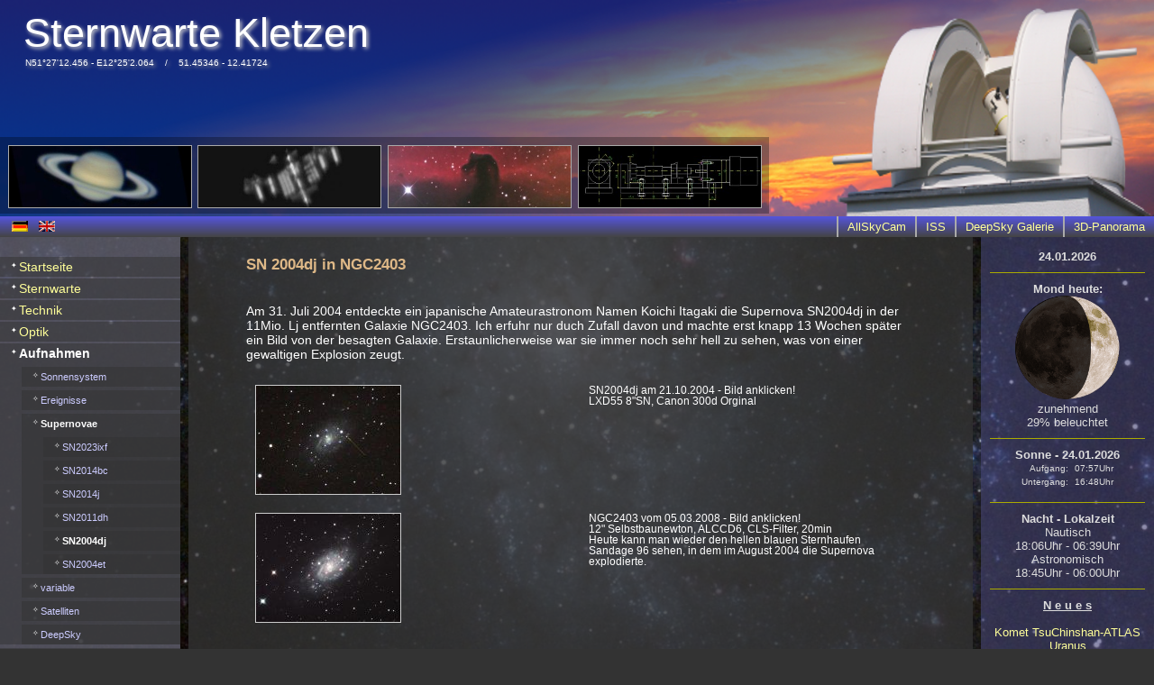

--- FILE ---
content_type: text/html; charset=utf-8
request_url: https://sternwarte-kletzen.de/aufnahmen_supernovae_sn2004dj.php
body_size: 25483
content:

<!doctype html>
<html lang="de">
  <head>
    <meta charset="utf-8">
    <meta name="viewport" content="width=device-width, initial-scale=1">
    <meta name="description" content="Sternwarte Kletzen">
    <meta name="keywords" content="Sternwarte,Kletzen,Astronomie">
    <title>Sternwarte Kletzen</title>
    <meta http-equiv="pragma" content="no-cache">
<meta name="robots" content="INDEX,FOLLOW">
<meta http-equiv="content-language" content="de">
<meta name="author" content="http://www.orbit4.de">
<meta name="publisher" content="http://www.orbit4.de">
<meta name="creation_date" content="2017-08-01">
<meta name="revisit-after" content="1 days">
<link rel="icon" href="images/global/favicon.ico" type="image/x-icon">    <link rel="stylesheet" type="text/css" href="includes/css/simple-lightbox.css" /> 
<link rel="stylesheet" type="text/css" href="includes/css/styles.css">    <script type="text/javascript" src="includes/js/jquery.js"></script>
<!--<script type="text/javascript" src="includes/js/jquery-ui.js"></script>-->
<script defer="defer" type="text/javascript" src="includes/js/action.js"></script>    <script>
        $(document).ready(function () {
            $("#menuButtAufn").addClass("menuActive");
			$("#menuAufSupern").addClass("menuActive");
			$("#menuAufSupSN2004dj").addClass("menuActive");
            $("#menuAufnahmen").slideDown();
			$("#menuAufnahmeSupernovae").slideDown();
        }); 
    </script>
  </head>
  <body>
    <header>
        <img id="headerImg" src="images/global/header.png" alt="header">
<span id="headerSternwarteKletzen">Sternwarte Kletzen</span>
<span id="headerKoordinaten">N51°27'12.456 - E12°25'2.064 &nbsp;&nbsp; / &nbsp;&nbsp;  51.45346 - 12.41724</span>      
<div id="darkContainer">
	<div id="heraderImg_1"><img src="images/global/header_1.jpg" alt="Sonnensystem"></div>   
	<div id="heraderImg_2"><img src="images/global/header_2.jpg" alt="Satelliten"></div>   
	<div id="heraderImg_3"><img src="images/global/header_3.jpg" alt="DeepSky"></div>   
	<div id="heraderImg_4"><img src="images/global/header_4.jpg" alt="Technik"></div>
</div>
<nav id="mainNav">
	<a href="?langget=de"><img src="images/global/de.gif" alt="german"></a><a href="?langget=en"><img src="images/global/en.gif" alt="english"></a>	
<ul>
    <li><a href="panorama_3d.php">3D-Panorama</a></li>
    <li><a href="aufnahmen_deepsky_galerie.php">DeepSky Galerie</a></li>
    <li><a href="aufnahmen_satelliten.php">ISS</a></li>
    <li><a href="https://www.sternwarte-kletzen.de/allsky/">AllSkyCam</a></li>
</ul>
</nav>    </header>
    <main>
        <div id="siteLeft">
            <nav>
               <ul>
    <li><a href="index.php"><span id="menuButtStart">Startseite</span></a></li>

    <li id="clickSternwarte"><a href="sternwarte.php"><span id="menuButtStern">Sternwarte</span></a>
        <ul id="menuSternwarte">
            <li><a href="sternwarte_bau.php"><span id="menuStGeb">Gebäudebau</span></a></li>
            <li><a href="sternwarte_innen.php"><span id="menuStInnen">Innenräume</span></a></li>
            <li><a href="sternwarte_kuppelbau.php"><span id="menuStKupBau">Kuppelbau</span></a></li>
            <li><a href="sternwarte_kuppelmechanik.php"><span id="menuStKuMech">Kuppelmechanik</span></a></li>
        </ul>
    </li>

    <li id="clickTechnik"><a href="technik.php"><span id="menuButtTech">Technik</span></a>
        <ul id="menuTechnik">
            <li><a href="technik_600mm_newton.php"><span id="menuTech600">600mm Projekt</span></a></li>
            <li><a href="technik_405mm_newton.php"><span id="menuTech405">405mm Newton</span></a></li>
            <li><a href="technik_305mm_newton.php"><span id="menuTech305">305mm Newton</span></a></li>
            <li><a href="technik_montierungsbau.php"><span id="menuTechMontiBau">Montierungsbau</span></a></li>
            <li><a href="technik_zeichnungen.php"><span id="menuTechZeich">Tech. Zeichnungen</span></a></li>
        </ul>
    </li>
    
    <li id="clickOptik"><a href="optik.php"><span id="menuButtOptik">Optik</span></a>
        <ul id="menuOptik">
            <li><a href="optik_605mm_spiegel.php"><span id="menuOpt605">600mm Spiegel</span></a></li>
            <li><a href="optik_405mm_spiegel.php"><span id="menuOpt405">405mm Spiegel</span></a></li>
            <li><a href="optik_305mm_spiegel.php"><span id="menuOpt305">305mm Spiegel</span></a></li>
            <li><a href="optik_300mm_referenz_sphaere.php"><span id="menuOptRefSp">300mm Referenz-Sphäre</span></a></li>
            <li><a href="optik_155mm_planspiegel.php"><span id="menuOptPlan">155mm Planspiegel</span></a></li>
            <li><a href="optik_spiegelschleifmaschine.php"><span id="menuTechSMasch">Spiegelschleifmaschine</span></a></li>
            <li><a href="optik_messtechnik.php"><span id="menuOptMess">Messtechnik</span></a></li>
        </ul>
    </li>

    <li id="clickAufnahmen"><a href="aufnahmen.php"><span id="menuButtAufn">Aufnahmen</span></a>
        <ul id="menuAufnahmen">
            <li><a href="aufnahmen_sonnensystem.php"><span id="menuAufSonnensys">Sonnensystem</span></a>
                <ul id="menuAufnahmeSonnensystem">
                    <li><a href="aufnahmen_sonnensystem_venus.php"><span id="menuAufSonVen">Venus</span></a></li>
                    <li><a href="aufnahmen_sonnensystem_erdmond.php"><span id="menuAufSonMond">Erdmond</span></a></li>
                    <li><a href="aufnahmen_sonnensystem_mars.php"><span id="menuAufSonMars">Mars</span></a></li>
                    <li><a href="aufnahmen_sonnensystem_jupiter.php"><span id="menuAufSonJup">Jupiter</span></a></li>
                    <li><a href="aufnahmen_sonnensystem_saturn.php"><span id="menuAufSonSat">Saturn</span></a></li>
                    <li><a href="aufnahmen_sonnensystem_uranus.php"><span id="menuAufSonSat">Uranus</span></a></li>
                    <li><a href="aufnahmen_sonnensystem_kometen.php"><span id="menuAufSonKomet">Kometen</span></a></li>
                    <li><a href="aufnahmen_sonnensystem_asteroiden.php"><span id="menuAufSonAst">Asteroiden</span></a></li>
                </ul>
            </li>
            <li><a href="aufnahmen_ereignisse.php"><span id="menuAufEreig">Ereignisse</span></a>
                <ul id="menuAufnahmeEreignisse">
                   	<li><a href="aufnahmen_ereignisse_mars_bed_2022.php"><span id="menuAufErgVt2004">Marsbedeckung 2022</span></a></li>
                    <li><a href="aufnahmen_ereignisse_mt2003.php"><span id="menuAufErgMt2003">Merkurtransit 2003</span></a></li>
                    <li><a href="aufnahmen_ereignisse_vt2004.php"><span id="menuAufErgVt2004">Venustransit 2004</span></a></li>
                </ul>
            </li>
            <li><a href="aufnahmen_supernovae.php"><span id="menuAufSupern">Supernovae</span></a>
                <ul id="menuAufnahmeSupernovae">
                   <li><a href="aufnahmen_supernovae_sn2023ixf.php"><span id="menuAufSupSN2014bc">SN2023ixf</a>
                   </li>
                    <li><a href="aufnahmen_supernovae_sn2014bc.php"><span id="menuAufSupSN2014bc">SN2014bc</span></a></li>
                    <li><a href="aufnahmen_supernovae_sn2014j.php"><span id="menuAufSupSN2014j">SN2014j</span></a></li>
                    <li><a href="aufnahmen_supernovae_sn2011dh.php"><span id="menuAufSupSN2011dh">SN2011dh</span></a></li>
                    <li><a href="aufnahmen_supernovae_sn2004dj.php"><span id="menuAufSupSN2004dj">SN2004dj</span></a></li>
                    <li><a href="aufnahmen_supernovae_sn2004et.php"><span id="menuAufSupSN2004et">SN2004et</span></a></li>
                </ul>
            </li>
            <li><a href="aufnahmen_veraenderliche.php"><span id="menuAufVeraen">variable</span></a>
                <ul id="menuAufnahmeVeraenderliche">
                    <li><a href="aufnahmen_veraenderliche_mocas_mpcas.php"><span id="menuAufVerMocas_mpcas">mocas mpcas</span></a></li>
                </ul>
            </li>
            <li><a href="aufnahmen_satelliten.php"><span id="menuAufSatell">Satelliten</span></a></li>
            <li><a href="aufnahmen_deepsky.php"><span id="menuAufDeepSky">DeepSky</span></a></li>
        </ul>
    </li>
    <li><a href="panorama_3d.php"><span id="menuButtEmpf">3D Panoramas</span></a></li>
    <li><a href="empfehlungen.php"><span id="menuButtEmpf">Empfehlungen</span></a></li>
    <li><a href="kontakt.php"><span id="menuButtKont">Kontakt</span></a></li>
</ul>            </nav>
        </div>
        <article class="gallery" id="siteContent">
            <h1>SN 2004dj in NGC2403</h1>
  <br>
  <div>Am 31. Juli 2004 entdeckte ein
    japanische Amateurastronom Namen Koichi Itagaki die Supernova SN2004dj
    in der 11Mio. Lj entfernten Galaxie NGC2403. Ich erfuhr nur duch
    Zufall davon und machte erst knapp 13 Wochen später ein Bild von
    der besagten Galaxie. Erstaunlicherweise war sie immer noch sehr
    hell zu sehen, was von einer gewaltigen Explosion zeugt.</div>
    <br>
  <table>
    <tr>
      <td><div><a href="galeries/sn_veraenderliche/sn2004dj/SN2004dj_g_041021.jpg"><img src="galeries/sn_veraenderliche/sn2004dj/SN2004dj_k_041021.jpg" alt="sn2004dj"></a></div></td>
      <td>SN2004dj
          am 21.10.2004 - Bild anklicken! <br>
          LXD55 8&quot;SN, Canon 300d Orginal <br></td>
    </tr>
    <tr>
      <td><a href="galeries/sn_veraenderliche/sn2004dj/ngc2403_g_080305.jpg"><img src="galeries/sn_veraenderliche/sn2004dj/ngc2403_k_080305.jpg" alt="ngc2403"></a></td>
      <td>NGC2403 vom 05.03.2008 - Bild anklicken!<br>
        12&quot; Selbstbaunewton, ALCCD6, CLS-Filter, 20min <br>
        Heute kann man  wieder den
        hellen blauen Sternhaufen Sandage 96 sehen, in dem im August 2004
        die Supernova explodierte.</td>
    </tr>
  </table>
        </article>
        <aside id="siteRight">
            <div style="height:4px;"></div>
<strong>24.01.2026</strong><br>
<hr>

<!-- // Begin Moon Phase php // -->
<strong>Mond heute:</strong><br>


<img src="includes/moonphases/images/z06.png" alt="moon"> <br>
zunehmend <br>
29% beleuchtet



<!-- // end moon phase php // -->
 <hr />
<!-- // start sonne HTML // -->

<strong>Sonne&nbsp;-&nbsp;24.01.2026</strong><br /><table align="center" cellspacing="0" cellpadding="0" border=" 0" ><tr><td style=" padding: 2px; " align="right">Aufgang: </td><td style=" padding: 2px; " align="left">&nbsp;07:57Uhr</td></tr><tr><td style=" padding: 2px; " align="right">Untergang: </td><td style=" padding: 2px; " align="left">&nbsp;16:48Uhr</td></tr></table><hr /><b>Nacht&nbsp;-&nbsp;Lokalzeit</b><br />Nautisch<br />18:06Uhr&nbsp;-&nbsp;06:39Uhr<br />Astronomisch<br />18:45Uhr&nbsp;-&nbsp;06:00Uhr 

<!-- // end Sonne // -->

<hr>

<!-- // start NEUES // -->
<div id="newsContainer">	
	<strong><u>N e u e s</u><br />&nbsp;<br /></strong>
			<a href="https://www.sternwarte-kletzen.de/aufnahmen_sonnensystem_kometen_c2023-a3-tsuchinshan-atlas.php">Komet TsuChinshan-ATLAS</a><br>
		<a href="https://www.sternwarte-kletzen.de/aufnahmen_sonnensystem_uranus.php">Uranus</a><br>
		<a href="https://www.sternwarte-kletzen.de/aufnahmen_sonnensystem_saturn.php">Saturnseite aktualisiert</a><br>
		<a href="https://www.sternwarte-kletzen.de/aufnahmen_sonnensystem_kometen.php">Kometen aktualisiert</a><br>
		<a href="aufnahmen_sonnensystem_asteroiden.php">266725 Vonputtkamer</a><br>
		<a href="https://www.sternwarte-kletzen.de/aufnahmen_deepsky_galerie.php?display=204">18.10.2023 NGC7479</a><br>
		<a href="https://www.sternwarte-kletzen.de/aufnahmen_sonnensystem_jupiter.php">Jupiterseite aktualisiert</a><br>
		<a href="https://www.sternwarte-kletzen.de/aufnahmen_ereignisse_mars_bed_2022.php">Marsbedeckung 2022</a><br>
		<a href="https://www.sternwarte-kletzen.de/aufnahmen_sonnensystem_mars.php">Marsopposition 2022</a><br>
		<a href="https://www.sternwarte-kletzen.de/aufnahmen_sonnensystem_saturn.php">Saturnseite aktualisiert</a><br>
		<a href="https://www.sternwarte-kletzen.de/aufnahmen_sonnensystem_jupiter.php">Jupiter 2022</a><br>
		<a href="https://www.sternwarte-kletzen.de/aufnahmen_sonnensystem_mars.php">Marsopposition 2020</a><br>
		<a href="http://www.sternwarte-kletzen.de/aufnahmen_deepsky_galerie.php?display=203">23.04.2020 NGC4647</a><br>
		<a href="http://www.sternwarte-kletzen.de/aufnahmen_deepsky_galerie.php?display=202">22.03.2022 NGC4449</a><br>
		<a href="http://www.sternwarte-kletzen.de/aufnahmen_deepsky_galerie.php?display=201">08.03.2022 NGC4111</a><br>
		<a href="http://www.sternwarte-kletzen.de/aufnahmen_deepsky_galerie.php?display=197">22.04.2020 NGC5371</a><br>
		<a href="https://www.sternwarte-kletzen.de/aufnahmen_sonnensystem_kometen_atlas-c2019y4.php">11.04.2020<br>ATLAS C/2019 Y4</a><br>
		<a href="http://www.sternwarte-kletzen.de/aufnahmen_deepsky_galerie.php?display=193">24.03.2020 NGC5033</a><br>
		<a href="http://www.sternwarte-kletzen.de/aufnahmen_deepsky_galerie.php?display=194">23.03.2020 Messier 65</a><br>
		<a href="http://www.sternwarte-kletzen.de/aufnahmen_deepsky_galerie.php?display=195">23.03.2020 Messier 66</a><br>
		<a href="http://www.sternwarte-kletzen.de/aufnahmen_deepsky_galerie.php?display=196">22.03.2020 Messier 61</a><br>
		<a href="https://www.sternwarte-kletzen.de/aufnahmen_sonnensystem_kometen_atlas-c2019y4.php">31.03.2020<br>ATLAS C/2019 Y4</a><br>
		<a href="https://www.sternwarte-kletzen.de/aufnahmen_sonnensystem_kometen_panstarrs-c2017t2.php">21.03.2020<br>Panstarrs C/2017 T2</a><br>
		<a href="https://www.sternwarte-kletzen.de/technik_600mm_newton.php">04.11.2019<br>0,6m Teleskop Bau</a><br>
		<a href="http://www.sternwarte-kletzen.de/aufnahmen_deepsky_galerie.php?display=192">08.04.2019 NGC4214</a><br>
		<a href="http://www.sternwarte-kletzen.de/aufnahmen_deepsky_galerie.php?display=191">05.04.2019 NGC4244</a><br>
		<a href="http://www.sternwarte-kletzen.de/aufnahmen_deepsky_galerie.php?display=190">29.03.2019 Messier 51</a><br>		
		<a href="http://www.sternwarte-kletzen.de/aufnahmen_deepsky_galerie.php?display=189">27.02.2019 NGC3344</a><br>
		<a href="http://www.sternwarte-kletzen.de/aufnahmen_deepsky_galerie.php?display=188">12.10.2018 Messier 76</a><br>
		<a href="http://www.sternwarte-kletzen.de/aufnahmen_deepsky_galerie.php?display=187">11.10.2018 NGC281</a><br>
		<a href="http://www.sternwarte-kletzen.de/aufnahmen_deepsky_galerie.php?display=186">10.10.2018 NGC507</a><br>
        <a href="http://www.sternwarte-kletzen.de/aufnahmen_deepsky_galerie.php?display=185">05.10.2018 NGC6905</a><br>
		<a href="optik_155mm_planspiegel.php">15.09.2018 Planspiegel 155mm</a><br>
		<a href="aufnahmen_satelliten.php">29.05.2018 ISS(ZARYA)</a><br>		
		<a href="http://www.sternwarte-kletzen.de/aufnahmen_sonnensystem_jupiter.php">26.05.2018 Jupiter-Aufnahmen</a><br>
		<a href="http://www.sternwarte-kletzen.de/aufnahmen_deepsky_galerie.php?display=184">08.05.2018 Messier 101</a><br>
		<a href="http://www.sternwarte-kletzen.de/aufnahmen_deepsky_galerie.php?display=183">19.04.2018 NGC5248</a><br>
		<a href="http://www.sternwarte-kletzen.de/aufnahmen_deepsky_galerie.php?display=104">18.04.2018 Messier 90</a><br>
		<a href="http://www.sternwarte-kletzen.de/aufnahmen_deepsky_galerie.php?display=55">08.04.2018 Messier 3</a><br>
		<a href="http://www.sternwarte-kletzen.de/aufnahmen_deepsky_galerie.php?display=182">19.03.2018 NGC3646</a><br>
		<a href="http://www.sternwarte-kletzen.de/aufnahmen_deepsky_galerie.php?display=181">23.02.2018 NGC2805</a><br>
		07.10.2017<br>relaunch webseite<br>
		<a href="http://www.sternwarte-kletzen.de/aufnahmen_deepsky_galerie.php?display=179">14.10.2017 NGC772</a><br>
		<a href="http://www.sternwarte-kletzen.de/aufnahmen_deepsky_galerie.php?display=73">28.01.2017 NGC2371</a><br>
		<a href="http://www.sternwarte-kletzen.de/aufnahmen_deepsky_galerie.php?display=178">21.01.2017 NGC2976</a><br>
		<a href="http://www.sternwarte-kletzen.de/aufnahmen_deepsky_galerie.php?display=177">30.10.2016 NGC2146</a><br>

		<a href="http://www.sternwarte-kletzen.de/aufnahmen_deepsky_galerie.php?display=51">31.08.2016 NGC7008</a><br>

		<a href="http://www.sternwarte-kletzen.de/aufnahmen_deepsky_galerie.php?display=176">25.10.2015 NGC1535</a><br>

		<a href="http://www.sternwarte-kletzen.de/aufnahmen_sonnensystem_saturn.php">04.06.2015 Saturn</a><br>
	
		<a href="http://www.sternwarte-kletzen.de/technik_600mm_newton.php">30.04.2015<br>0,6m Spiegel</a><br>
	
		<a href="http://www.sternwarte-kletzen.de/aufnahmen_deepsky_galerie.php?display=172">22.02.2015 NGC3953</a><br>
	
		<a href="http://www.sternwarte-kletzen.de/aufnahmen_deepsky_galerie.php?display=29">19.02.2015 M108</a><br>
	
		<a href="http://www.sternwarte-kletzen.de/aufnahmen_deepsky_galerie.php?display=173">18.02.2015 NGC3184</a><br>
	
		<a href="http://www.sternwarte-kletzen.de/aufnahmen_deepsky_galerie.php?display=174">14.02.2015 NGC2336</a><br>
	
		<a href="http://www.sternwarte-kletzen.de/aufnahmen_deepsky_galerie.php?display=175">13.02.2015 NGC2683</a><br>
	
		<a href="http://www.sternwarte-kletzen.de/aufnahmen_sonnensystem_kometen.php">17.01.2015 Lovejoy C2</a><br>
	

		<a href="http://www.sternwarte-kletzen.de/aufnahmen_deepsky_galerie.php?display=171">28.10.2014 NGC2300</a><br>
	
		<a href="http://www.sternwarte-kletzen.de/aufnahmen_deepsky_galerie.php?display=170">28.10.2014 NGC2276</a><br>
	
		<a href="http://www.sternwarte-kletzen.de/aufnahmen_deepsky_galerie.php?display=169">28.10.2014 NGC7741</a><br>
	
		<a href="http://www.sternwarte-kletzen.de/aufnahmen_deepsky_galerie.php?display=75">06.10.2014 M92</a><br>
	
		<a href="http://www.sternwarte-kletzen.de/aufnahmen_deepsky_galerie.php?display=26">03.10.2014 M102</a><br>
	
		<a href="http://www.sternwarte-kletzen.de/aufnahmen_deepsky_galerie.php?display=168">23.09.2014 NGC1023</a><br>
	
		<a href="http://www.sternwarte-kletzen.de/aufnahmen_deepsky_galerie.php?display=78">17.09.2014 Messier103</a><br>
	
		<a href="http://www.sternwarte-kletzen.de/sternwarte_kuppelmechanik.php">11.08.2014 Kuppelantrieb</a><br>
	
		<a href="http://www.sternwarte-kletzen.de/aufnahmen_supernovae_sn2014bc.php">SN2014bc 24.05.2014</a><br>
	
		<a href="http://www.sternwarte-kletzen.de/aufnahmen_sonnensystem_saturn.php">Saturn 20.05.2014</a><br>
	
		<a href="http://www.sternwarte-kletzen.de/aufnahmen_supernovae_sn2014j.php">SN2014j in M82</a><br>
	
		<a href="http://www.sternwarte-kletzen.de/aufnahmen_sonnensystem_mars.php">17.05.2014 Mars</a><br>
	
		<a href="http://www.sternwarte-kletzen.de/aufnahmen_deepsky_galerie.php?display=163">27.01.2014 SN2014j</a><br>
	
		<a href="http://www.sternwarte-kletzen.de/aufnahmen_sonnensystem_kometen.php">06.01.2014<br> Komet Lovejoy</a><br>
	
		<a href="http://www.sternwarte-kletzen.de/aufnahmen_deepsky_galerie.php?display=162">05.01.2014 Eskimonebel</a><br>
	
		<a href="http://www.sternwarte-kletzen.de/aufnahmen_sonnensystem_kometen.php">30.12.2013 154P Brewington</a><br>
	
		<a href="http://www.sternwarte-kletzen.de/aufnahmen_deepsky_galerie.php?display=161">30.10.2013 NGC672</a><br>
	
		<a href="http://www.sternwarte-kletzen.de/aufnahmen_sonnensystem_erdmond.php">08.10.2013 Mondhalo</a><br>
	
		<a href="http://www.sternwarte-kletzen.de/aufnahmen_deepsky_galerie.php?display=160">30.09.2013 NGC6643</a><br>
	
		<a href="http://www.sternwarte-kletzen.de/aufnahmen_deepsky_galerie.php?display=159">29.09.2013 M13</a><br>
	
		<a href="http://www.sternwarte-kletzen.de/aufnahmen_deepsky_galerie.php?display=158">28.09.2013 NGC7640</a><br>
	
		<a href="http://www.sternwarte-kletzen.de/aufnahmen_deepsky_galerie.php?display=157">27.09.2013 NGC7094</a><br>
	
		<a href="http://www.sternwarte-kletzen.de/aufnahmen_deepsky_galerie.php?display=156">06.09.2013 NGC147</a><br>
	
		<a href="http://www.sternwarte-kletzen.de/aufnahmen_deepsky_galerie.php?display=155">12.05.2013 NGC5985</a><br>
	
		<a href="http://www.sternwarte-kletzen.de/aufnahmen_deepsky_galerie.php?display=154">05.05.2013 NGC5965</a><br>
	
		<a href="http://www.sternwarte-kletzen.de/aufnahmen_deepsky_galerie.php?display=153">04.04.2013 NGC4725</a><br>
	
		<a href="http://www.sternwarte-kletzen.de/aufnahmen_deepsky_galerie.php?display=152">15.03.2013 NGC4088</a><br>
	
		<a href="http://www.sternwarte-kletzen.de/aufnahmen_deepsky_galerie.php?display=151">13.03.2013 NGC4041</a><br>
	
		<a href="http://www.sternwarte-kletzen.de/aufnahmen_deepsky_galerie.php?display=150">13.03.2013 MGC4036</a><br>
	
		<a href="http://www.sternwarte-kletzen.de/aufnahmen_deepsky_galerie.php?display=46">06.03.2013 Messier79</a><br>
	
		<a href="http://www.sternwarte-kletzen.de/aufnahmen_deepsky_galerie.php?display=22">05.03.2013 Messier82</a><br>
	
		<a href="http://www.sternwarte-kletzen.de/aufnahmen_deepsky_galerie.php?display=35">04.03.2013 NGC4217</a><br>
	
		<a href="http://www.sternwarte-kletzen.de/aufnahmen_deepsky_galerie.php?display=149">02.03.2013 M106</a><br>
	
		<a href="http://www.sternwarte-kletzen.de/aufnahmen_sonnensystem_asteroiden.php">15.02.2013 2012 DA14</a><br>
	
		<a href="http://www.sternwarte-kletzen.de/aufnahmen_deepsky_galerie.php?display=148">10.02.2013 NGC2903</a><br>
	
		<a href="http://www.sternwarte-kletzen.de/aufnahmen_deepsky_galerie.php?display=146">05.11.2012 NGC7635</a><br>
	
		<a href="http://www.sternwarte-kletzen.de/aufnahmen_deepsky_galerie.php?display=147">19.10.2012 NGC925</a><br>
	
		<a href="http://www.sternwarte-kletzen.de/aufnahmen_sonnensystem_jupiter.php">28.10.2012<br> Jupiter-Animation</a><br>
	
		<a href="http://www.sternwarte-kletzen.de/aufnahmen_deepsky_galerie.php?display=32">11.10.2012 NGC891</a><br>
	
		<a href="http://www.sternwarte-kletzen.de/aufnahmen_sonnensystem_jupiter.php">07.10.2012 Jupiter</a><br>
	
		<a href="http://www.sternwarte-kletzen.de/aufnahmen_deepsky_galerie.php?display=143">19.09.2012 NGC7769</a><br>
	
		<a href="http://www.sternwarte-kletzen.de/aufnahmen_deepsky_galerie.php?display=142">17.09.2012 NGC7753</a><br>
	
		<a href="http://www.sternwarte-kletzen.de/aufnahmen_deepsky_galerie.php?display=141">17.09.2012 Mirach's Ghosts</a><br>
	
		<a href="http://www.sternwarte-kletzen.de/aufnahmen_deepsky_galerie.php?display=140">16.09.2012 NGC6951</a><br>
	
		<a href="http://www.sternwarte-kletzen.de/aufnahmen_deepsky_galerie.php?display=139">16.09.2012 NGC90</a><br>
	
		<a href="sternwarte_kuppelbau.php">22.08.2012 Neuer Kuppel-Anstrich</a><br>
	
		<a href="sternwarte_kuppelmechanik.php">motorisierte Kuppeltore</a><br>
	
	<a href="aufnahmen_supernovae_sn2011dh.php">16.05.2012 SN2011dh last image</a><br>
	
	<a href="aufnahmen_satelliten.php">17.04.2012 ISS sightings for Leipzig, table always up to date now</a><br>
	
	<a href="aufnahmen_supernovae_sn2011dh.php">13.04.2012 SN2011dh last image</a><br>
	
	<a href="aufnahmen_deepsky_galerie.php?display=30">25.03.2012 Mssier 109</a><br>
	
	<a href="aufnahmen_deepsky_galerie.php?display=138">22.03.2012 NGC3718</a><br>
	
	<a href="aufnahmen_deepsky_galerie.php?display=137">22.03.2012 NGC3198</a><br>
	
	<a href="aufnahmen_deepsky_galerie.php?display=136">21.03.2012 NGC2841</a><br>
	
	<a href="aufnahmen_deepsky_galerie.php?display=135">21.03.2012 NGC4236</a><br>
	
	<a href="aufnahmen_sonnensystem_saturn.php">21.03.2012 Saturn</a><br>
	
	<a href="aufnahmen_deepsky_galerie.php?display=33">19.03.2012 NGC2403</a><br>
	
	<a href="aufnahmen_deepsky_galerie.php?display=19">19.03.2012 Messier 63</a><br>
	
	<a href="aufnahmen_deepsky_galerie.php?display=21">16.03.2012 Messier 81</a><br>
	
	<a href="aufnahmen_supernovae_sn2011dh.php">16.03.2012 Supernovae in M51 last image</a><br>
	
	<a href="aufnahmen_deepsky_galerie.php?display=132">30.11.2011 NGC 1333</a><br>
	
	<a href="aufnahmen_deepsky_galerie.php?display=131">29.11.2011 Messier 76</a><br>
	
	<a href="aufnahmen_deepsky_galerie.php?display=130">28.11.2011 Stephans Quintett</a><br>
	
	<a href="aufnahmen_deepsky_galerie.php?display=134">24.11.2011 Messier 1 - CLS Filter, Asteroidenvideo</a><br>
	
	<a href="aufnahmen_deepsky_galerie.php?display=133">21.11.2011 Messier 1 - ohne Filter</a><br>
	
	<a href="aufnahmen_deepsky_galerie.php?display=129">01.11.2011 Messier 56</a><br>
	
	<a href="aufnahmen_deepsky_galerie.php?display=128">01.11.2011 NGC6946</a><br>
	
	<a href="aufnahmen_deepsky_galerie.php?display=127">28.10.2011 NGC185</a><br>
	
	<a href="aufnahmen_deepsky_galerie.php?display=44">23.10.2011 Messier 57</a><br>
	
	<a href="aufnahmen_deepsky_galerie.php?display=13">23.10.2011 NGC 7023 First Light des 16"Newton</a><br>
	
	<a href="aufnahmen_deepsky_galerie.php?display=124">30.09.2011 NGC 7662 Blauer Schneeball</a><br>
	
	<a href="aufnahmen_deepsky_galerie.php?display=125">29.09.2011 ARP273 Kaffeetasse</a><br>
	
	<a href="aufnahmen_deepsky_galerie.php?display=25">25.09.2011 Messier 101 mit Supernova</a><br>
	</div>
<div><a href="news.php" target="_parent">m e h r   --></a></div>	
<hr />
        </aside>
    </main>
    <footer>
        <div class="links"><a href="datenschutzerklaerung.php">Datenschutzerklärung</a></div>
        <div class="rechts">Copyright © 2023 Sternwarte Kletzen</div>
    </footer>
    <script src="includes/js/simple-lightbox.js"></script>
<script>
	(function() {
		var $gallery = new SimpleLightbox('.gallery a', {});
	})();
</script>
  </body>
</html>


--- FILE ---
content_type: text/css
request_url: https://sternwarte-kletzen.de/includes/css/styles.css
body_size: 11484
content:
* {
	margin: 0;
	padding: 0;

}

body {
	display: flex;
	flex-direction: column;
	min-width: 760px;
	max-width: 1600px;
	background-color: #333;
	margin: 0 auto;
	font-family: Helvetica, sans-serif;
	font-size: 1em;
	background-image: url(../../images/global/background.jpg);
	background-repeat: no-repeat;
	background-size: cover;
	background-position: center;
	background-attachment: fixed;
}

a:link {
	color: #FFFF99;
	text-decoration: none;
}

a:visited {
	color: #FFFF99;
	text-decoration: none;
}

a:hover {
	color: #fff;
	text-decoration: none;
}

a:active {
	color: #FFFF99;
	text-decoration: none;
}

main nav ul li ul li a:link {
	color: #ccf;
	text-decoration: none;
}

main nav ul li ul li a:visited {
	color: #ccf;
	text-decoration: none;
}

main nav ul li ul li a:hover {
	color: #fff;
	text-decoration: none;
}

main nav ul li ul li a:active {
	color: #ccf;
	text-decoration: none;
}

p {
	padding: 1% 0;
	margin: 0 0 15px 0;
}

h1 {
	font-size: 1.2em;
	color: burlywood;
	margin-bottom: 1em;
}

h2 {
	font-size: 1em;
}

h3 {
	font-size: .8em;
	color: cornflowerblue;
	margin-bottom: 1.2rem;
	font-size: .6rem;
}

img {
	border: solid 1px #ccc;
	max-width: 100%;
}

video {
	border: solid 1px #ccc;
	max-width: 100%;
}

.left {
	float: left;
	margin: 0 20px 20px 0;
}

.right {
	float: right;
}

.clear {
	clear: both;
}

iframe {
	width: 100%;
	height: 100vh;
}

#panorama {
	width: 100%;
	height: 60vh;
	border: 1px solid white;
}

table {
	margin: 0 0 15px 0;
	font-size: .8em;
	/*    border: 1px solid blue;  */
}

table tr td {
	padding: 8px;
	width: 26%;
	vertical-align: top;
	/* border: 1px solid yellow; */
}

table tr td img {}

.size06 {
	font-size: .6rem;
}

.size08 {
	font-size: .8rem;
}

.bold {
	font-weight: bold;
}

figure {
	display: inline-block;
	margin: 0 0 15px 0;
}

.figure-w165 {
	max-width: 165px;
}

figcaption {
	font-size: .6rem;
}


.contentCenter {
	text-align: center;
}

.containerBlock {
	display: block;
}

.containerFlex {
	display: flex;
	justify-content: space-between;
	flex-wrap: wrap;
	margin: 2% 2% 0 0;
	/*border: solid 1px blue;*/
}

.containerFlexRow {
	align-items: flex-end;
	/*flex-grow: 250px;*/
	padding: 0 2% 0 0;
	margin: 20px;
}

.containerFlex1Row {
	align-items: flex-end;
	/*flex-grow: 250px;*/
	max-width: 100%;
	padding: 2%;
}

.containerFlex2Row {
	align-items: flex-end;
	max-width: 45%;
	padding: 2%;
}

.containerFlex3Row {
	align-items: flex-end;
	max-width: 29%;
	padding: 2%;
}

.containerFlex3Row {
	align-items: flex-end;
	width: 33%;
}

.featherlight .featherlight-content {
	padding: 1px 1px;
	border-bottom: 0;
	background-color: #666;
}

/* ------------- header ----------------- */

header {
	position: relative;
	display: flex;
	flex-direction: column;
	background-color: #333;
	margin: 0 auto;
	width: auto;
	height: 100%;

}

header img {
	border: none;
	height: 100%;
}

header #darkContainer img {
	border: solid 1px #aaa;
	height: 100%;

}

#darkContainer {
	flex: none;
	width: 66.66vw;
	max-width: calc(1600px / 3 * 2);
	min-width: calc(760px / 3 * 2);
	height: 6.66vw;
	max-height: calc(1600px / 15);
	min-height: calc(760px / 15);
	bottom: 1.6rem;
	position: absolute;
	background-color: rgba(0, 0, 0, 0.3);
	display: none;
}

#heraderImg_1,
#heraderImg_2,
#heraderImg_3,
#heraderImg_4 {
	position: relative;
	float: left;
	width: 23.7%;
	height: 80%;
	margin-left: 1%;
	top: 10%;
	background-color: rgba(255, 255, 255, .6);
	display: none;
}

#headerSternwarteKletzen {
	font-family: Verdana, Helvetica, Times, Arial, sans-serif;
	font-size: 3.5vw;
	color: #FFF;
	top: 4%;
	left: 2vw;
	position: absolute;
	display: none;
	text-shadow: 2px 2px 4px #ccc;
}

#headerKoordinaten {
	font-family: Verdana, Helvetica, Times, Arial, sans-serif;
	font-size: .8vw;
	color: #fff;
	top: 5vw;
	left: 2.2vw;
	position: absolute;
	display: none;
	text-shadow: 2px 2px 4px #999;
}

/* ------------- header Nav----------------- */

header nav {
	display: flex;
	font-family: "Trebuchet MS", Helvetica, sans-serif;
	font-size: .8rem;
	line-height: 1.1rem;
	float: right;
	width: 100%;
	color: #fff;
	background-image: linear-gradient(#55d, #444);
}

header nav ul {
	align-self: flex-end;
	float: right;
	width: 100%;
}

header nav li {
	list-style: none;
	float: right;
	padding: 3px 10px;
	border-left: 2px solid #aaa;
}

header nav a img {
	align-self: flex-end;
	width: 20px;
	height: 14px;
	float: left;
	padding-left: 12px;
	margin-top: 4px;
}

/* ------------- main ----------------- */

main {
	display: flex;
	flex-direction: row;
	justify-content: space-between;
}

/* ------ simple lightbox ------------- */

.sl-overlay {
	background: #001;
}

.sl-wrapper .sl-close {
	color: #fff;
}

.sl-wrapper .sl-counter {
	color: #fff;
}

.sl-wrapper .sl-navigation button.sl-next {
	color: #fff;
}

.sl-wrapper .sl-navigation button.sl-prev {
	color: #fff;
}

.sl-wrapper .sl-image .sl-caption {
	bottom: -2.5em;
	color: #777;
}

/*------- left side --------------------*/

#siteLeft {
	width: 19.3%;
	margin-right: .7%;
	min-width: 170px;
	max-width: 200px;
	background-color: rgba(70, 70, 120, 0.5);
}

main nav {
	font-family: "Trebuchet MS", Helvetica, sans-serif;
	font-size: .8rem;
	line-height: 1.4rem;
	padding: 10% 0;
	width: 100%;
	background-color: rgba(120, 120, 120, 0.5);
}

.menuShow {
	display: inline;
}

.menuActive {
	color: #fff;
	font-weight: bold;
}

main nav ul {
	list-style: none;
	color: #fff;
}

main nav ul li {
	padding: 0 0 0 12px;
	margin: 1% 0;
	color: #faa;
	font-size: 0.9rem;
	background-color: rgba(50, 50, 50, 0.5);
}

main nav ul li ul {
	padding: 0 0 0 12px;
	color: #fff;
	display: none;
	font-size: .8rem;
}

main nav ul li ul li {
	font-size: .7rem;
	margin: 4px 0;
}

main nav li::before {
	content: '✦ ';
	color: #fff;
	vertical-align: top;
	font-size: .5rem;
	line-height: 1.2rem;
	-ms-vertical-align: middle;
}

main nav ul li ul li::before {
	content: '✧ ';
	color: #fff;
	vertical-align: top;
	font-size: .5rem;
	line-height: 1.2rem;
	-ms-vertical-align: middle;
}


/* ------------- middle side ----------------- */

#siteContent {
	font-family: Verdana, Helvetica, Times, Arial, sans-serif;
	font-size: .9rem;
	color: #fff;
	width: 60%;
	background-color: rgba(50, 50, 50, 0.8);
	padding: 20px 5%;
	text-align: left;
}

hr {
	margin: 10px 0 10px 0;
	border-width: 1px 0 0 0;
	border-radius: 20px;
	border-color: yellow;
	clear: both;
}

hr:before {
	/* Not really supposed to work, but does */
	display: block;
	content: "";
	height: 30px;
	margin-top: -31px;
	border-style: solid;
	border-color: gray;
	border-width: 0 0 1px 0;
	border-radius: 20px;
}

.flexImgContainer {
	display: flex;
	flex-direction: row;
	margin-top: 2%;
}

/* img with description on thr right */

.flexImgContainer .flexImgLeft {
	align-self: flex-end;
	width: 66%;
}

.flexImgContainer .flexTextRight {
	align-self: flex-end;
	margin: 0 0 0 2%;
	font-size: .8rem;
	max-width: 140px;
}

/* ------------- DeepSky ----------------- */

.deepSkyDB {
	color: #FFFF99;
}

.dbDeepSky {
	text-align: center;
}

.dbDeepSky table {
	margin-left: auto;
	margin-right: auto;
	width: auto;
	max-width: 642px;
	border: solid 1px #bbb;
}

.dbDeepSky table tr td {
	width: auto;
	text-align: left;
}

.nowrap {
	white-space: nowrap;
}

#ds {
	width: 100%;
	flex-direction: row;
	justify-content: space-around;
	flex-wrap: nowrap;
}

.box_thumbnail {
	margin: 15px;
	float: left;
}

/* ------------- right side ----------------- */

aside {
	width: 15%;
	margin-left: .7%;
	min-width: 15%;
	max-width: 180px;
	text-align: center;
	font-size: .8em;
	color: #ddd;
	padding: 10px 0 10px 0;
	background-color: rgba(70, 70, 120, 0.6);
}

aside img {
	border: none;
	max-width: 60%;
}

aside hr {
	margin: 10px 10px;
	border-width: 1px 0 0 0;
	border-radius: 20px;
	border-color: yellow;
}

aside hr:before {
	/* Not really supposed to work, but does */
	display: block;
	content: "";
	height: 30px;
	margin-top: -31px;
	border-style: solid;
	border-color: gray;
	border-width: 0 0 1px 0;
	border-radius: 20px;
}

aside table {
	text-align: center;
	width: 100%;
}

aside #newsContainer {
	height: 200px;
	overflow: hidden;
}

/* ------------- footer ----------------- */

footer {
	display: flex;
	flex-direction: row;
	justify-content: space-between;
	font-family: "Trebuchet MS", Helvetica, sans-serif;
	font-size: .8rem;
	line-height: 1.1rem;
	width: 100%;
	color: #fff;
	background-image: linear-gradient(#55d, #444);
}

footer .rechts {
	padding: 3px 20px 3px 20px;

}

footer .links {
	padding: 3px 20px 3px 20px;
}

footer .links {
	padding: 3px 20px 3px 20px;
}

/* --------------------- contakt ------------------------- */

#kontaktCont {}

#firstname {
	z-index: 999;
	position: absolute;
	height: 0;
	width: 0;
	border: none;
	background: none;
	margin: 0;
	top: 0;
	left: 0;
	clear: both;
	font-size: 0px;
	line-height: 0px;
}

.kontakt_rows {
	display: block;
	align-items: baseline;
}

.contactForm {
	margin-top: 3%;
	padding: 2%;
}

label {
	border-radius: .2rem;
	float: left;
	color: #f88;
}

input {
	width: calc(100% - 1rem);
	border-radius: 0.3rem;
	margin-top: 2%;
	background-color: transparent;
	color: #fff;
	font-family: "geneva", Helvetica, Arial, sans-serif;
	font-size: .9rem;
	line-height: 1.8rem;
	padding: 0.6rem;
}

textarea {
	width: calc(100% - 1rem);
	border-radius: 0.3rem;
	height: 6rem;
	margin-top: 2%;
	background-color: transparent;
	color: #fff;
	font-family: "geneva", Helvetica, Arial, sans-serif;
	font-size: .9rem;
	line-height: 1.2rem;
	padding: 0.6rem;
}

#idSubmit {
	margin-top: 3%;
	max-width: 100px;
}

.form-error {
	color: red;
}

#formAbfrage {
	width: auto;
}

#formAbfrage2 {
	margin: 25px 0 0 0;
	width: auto;
	color: #666;
}

.formHp {
	visibility: hidden;
	margin-top: -100px;
}


.status-message {
	margin: 20px auto;
	padding: 15px 20px;
	width: 90%;
	max-width: 600px;
	border: 2px blue solid;
	border-radius: 8px;
	font-size: 2em;
	text-align: center;
	font-weight: 500;
}

.hp {
	position: absolute !important;
	left: -9999px !important;
	top: -9999px !important;
	height: 0;
	width: 0;
	overflow: hidden;
}

/*----------Saturn -----------*/

.container22 {
	position: relative;
	width: 98%;
}

.image22 {
	display: block;
	width: 100%;
	height: auto;
}

.overlay22 {
	position: absolute;
	top: 0;
	bottom: 0;
	left: 0;
	right: 0;
	height: auto;
	width: 100%;
	opacity: 0.1;
	transition: .5s ease;
}

.container22:hover .overlay22 {
	opacity: 1;
}


/*----------Saturn end -----------*/

/* ------------- Media Queries ----------------- */

@media screen and (max-width: 760px) {
	#headerSternwarteKletzen {
		font-size: 1.68rem;
		top: 4%;
		left: 2vw;
	}
	#headerKoordinaten {
		font-size: .6rem;
		top: 40px;
		left: 2.2vw;
	}
}

@media screen and (min-width: 1600px) {
	#headerSternwarteKletzen {
		font-size: 3.5rem;
		top: 0px;
		left: 2vw;
	}
	#headerKoordinaten {
		font-size: 1rem;
		top: 70px;
		left: 2.2vw;
	}
}


--- FILE ---
content_type: text/javascript
request_url: https://sternwarte-kletzen.de/includes/js/action.js
body_size: 642
content:
// Side load
$(document).ready(function() {
    $( "#headerSternwarteKletzen" ).delay(100).fadeIn(1000);
    $( "#headerKoordinaten" ).delay(1000).slideDown();
    $( "#darkContainer" ).delay(100).fadeIn( "slow" );
    $( "#heraderImg_1" ).delay(300).fadeIn( "slow" );
    $( "#heraderImg_2" ).delay(600).fadeIn( "slow" );
    $( "#heraderImg_3" ).delay(900).fadeIn( "slow" );
    $( "#heraderImg_4" ).delay(1200).fadeIn( "slow" );
});

// nav
$(document).ready(function () {
    
    $("#clickSternwarte").click(function () {
        $("#menuSternwarte").slideToggle();
    });
    
    $("#clickTechnik").click(function () {
        $("#menuTechnik").slideToggle();
    });
    
    $("#clickAufnahmen").click(function () {
        $("#menuAufnahmen").slideToggle();
    });
    
});

